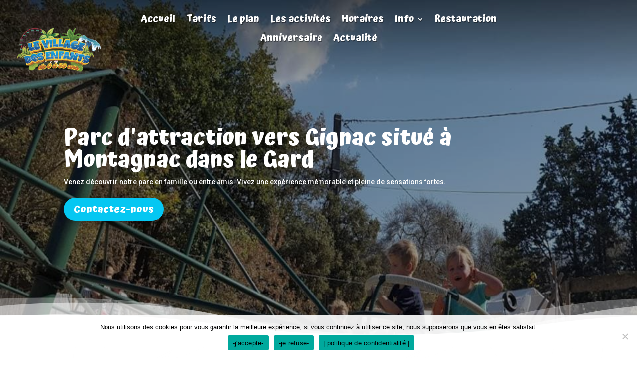

--- FILE ---
content_type: text/css
request_url: https://www.levillagedesenfants.net/wp-content/et-cache/260440/et-core-unified-tb-226761-deferred-260440.min.css?ver=1764956419
body_size: 2066
content:
false.et-db #et-boc .et-l.et-l--post .et_builder_inner_content{z-index:false}.et_pb_section_0.section_has_divider.et_pb_bottom_divider .et_pb_bottom_inside_divider{background-image:url([data-uri]);background-size:100% 100px;bottom:0;height:100px;z-index:10;transform:scale(1,1)}.et_pb_fullwidth_header_0.et_pb_fullwidth_header .header-content h1,.et_pb_fullwidth_header_0.et_pb_fullwidth_header .header-content h2.et_pb_module_header,.et_pb_fullwidth_header_0.et_pb_fullwidth_header .header-content h3.et_pb_module_header,.et_pb_fullwidth_header_0.et_pb_fullwidth_header .header-content h4.et_pb_module_header,.et_pb_fullwidth_header_0.et_pb_fullwidth_header .header-content h5.et_pb_module_header,.et_pb_fullwidth_header_0.et_pb_fullwidth_header .header-content h6.et_pb_module_header{font-family:'Atma',display;font-weight:700;font-size:45px}.et_pb_fullwidth_header_0{padding-top:245px;padding-bottom:245px}body #page-container .et_pb_section .et_pb_fullwidth_header_0 .et_pb_button_one.et_pb_button{border-width:0px!important;border-radius:26px;font-size:20px;font-family:'Atma',display!important;font-weight:700!important;background-color:#05c7f2}body #page-container .et_pb_section .et_pb_fullwidth_header_0 .et_pb_button_one.et_pb_button:hover{padding-right:2em;padding-left:0.7em}body #page-container .et_pb_section .et_pb_fullwidth_header_0 .et_pb_button_one.et_pb_button:hover:after{opacity:1}body #page-container .et_pb_section .et_pb_fullwidth_header_0 .et_pb_button_one.et_pb_button:after{font-size:1.6em;opacity:0;display:inline-block}body.et_button_custom_icon #page-container .et_pb_fullwidth_header_0 .et_pb_button_one.et_pb_button:after{font-size:20px}.et_pb_fullwidth_header_0 .et_pb_button_one,.et_pb_image_0 .et_pb_image_wrap{box-shadow:6px 6px 18px 0px rgba(0,0,0,0.3)}.et_pb_fullwidth_header_0:after{content:"";display:table-column;background-color:rgba(0,0,0,0.76);position:absolute;top:0;left:0;width:100%;height:100%;opacity:0.5}div.et_pb_section.et_pb_section_1,div.et_pb_section.et_pb_section_3{background-size:initial;background-repeat:repeat;background-image:url(https://www.levillagedesenfants.ovh/wp-content/uploads/fond.png)!important}.et_pb_section_1:before,.et_pb_section_3:before{content:"";display:table-column;background-color:rgba(255,255,255);position:absolute;top:0;left:0;width:100%;height:100%;opacity:0.9}.et_pb_section_1,.et_pb_section_3,.et_pb_section_4{background-attachment:fixed}.et_pb_text_0 h2{font-weight:700;color:#05c7f2!important;line-height:1.2em}.et_pb_row_1,.et_pb_row_3,.et_pb_row_4,.et_pb_row_6{background-size:initial;background-image:url(https://www.levillagedesenfants.ovh/wp-content/uploads/shutterstock_1258480657-Converted.png);align-items:center}.et_pb_row_1.et_pb_row{padding-top:78px!important;padding-top:78px}body #page-container .et_pb_section .et_pb_button_0,body #page-container .et_pb_section .et_pb_button_1,body #page-container .et_pb_section .et_pb_button_2,body #page-container .et_pb_section .et_pb_button_3{border-width:0px!important;border-radius:50px;font-size:16px;font-family:'Raleway',Helvetica,Arial,Lucida,sans-serif!important;font-weight:300!important;text-transform:uppercase!important;background-color:#05c7f2}body #page-container .et_pb_section .et_pb_button_0:after,body #page-container .et_pb_section .et_pb_button_1:after,body #page-container .et_pb_section .et_pb_button_2:after,body #page-container .et_pb_section .et_pb_button_3:after{font-size:1.6em}body.et_button_custom_icon #page-container .et_pb_button_0:after,body.et_button_custom_icon #page-container .et_pb_button_1:after,body.et_button_custom_icon #page-container .et_pb_button_2:after,body.et_button_custom_icon #page-container .et_pb_button_3:after{font-size:16px}.et_pb_button_0,.et_pb_button_1,.et_pb_button_2,.et_pb_button_3,.et_pb_button_4{box-shadow:0px 12px 18px -6px rgba(0,0,0,0.3)}.et_pb_button_0,.et_pb_button_0:after,.et_pb_button_1,.et_pb_button_1:after,.et_pb_button_2,.et_pb_button_2:after,.et_pb_button_3,.et_pb_button_3:after,.et_pb_button_4,.et_pb_button_4:after{transition:all 300ms ease 0ms}.et_pb_image_0,.et_pb_image_1,.et_pb_image_2,.et_pb_image_3{max-width:80%;transition:transform 300ms ease 0ms;text-align:center}.et_pb_image_0:hover,.et_pb_blurb_0:hover,.et_pb_blurb_1:hover,.et_pb_blurb_2:hover,.et_pb_button_4_wrapper a:hover{transform:scaleX(1.1) scaleY(1.1)!important}.et_pb_text_2{line-height:1.2em;font-size:20px;line-height:1.2em}.et_pb_text_2 h2,.et_pb_text_3 h2,.et_pb_text_6 h2{font-weight:700;text-transform:uppercase;color:#05c7f2!important}.et_pb_text_3 h3,.et_pb_text_6 h4{font-weight:700;font-size:26px;color:#05c7f2!important;line-height:1.2em}.et_pb_image_1:hover,.et_pb_image_2:hover,.et_pb_image_3:hover{transform:scaleX(1.1) scaleY(1.1) rotateX(0deg) rotateY(0deg) rotateZ(7deg)!important}.et_pb_section_4:before{content:"";display:table-column;background-color:rgba(255,255,255);position:absolute;top:0;left:0;width:100%;height:100%;opacity:0.95}.et_pb_blurb_0.et_pb_blurb .et_pb_module_header,.et_pb_blurb_0.et_pb_blurb .et_pb_module_header a,.et_pb_blurb_1.et_pb_blurb .et_pb_module_header,.et_pb_blurb_1.et_pb_blurb .et_pb_module_header a,.et_pb_blurb_2.et_pb_blurb .et_pb_module_header,.et_pb_blurb_2.et_pb_blurb .et_pb_module_header a{font-weight:800;font-size:25px;color:#05c7f2!important;text-shadow:0em 0.08em 0em rgba(0,0,0,0.14)}.et_pb_blurb_0.et_pb_blurb,.et_pb_blurb_1.et_pb_blurb,.et_pb_blurb_2.et_pb_blurb{font-family:'Raleway',Helvetica,Arial,Lucida,sans-serif;background-color:#ffffff;padding-top:20px!important;padding-right:30px!important;padding-bottom:20px!important;padding-left:30px!important;margin-top:-27px!important}.et_pb_blurb_0,.et_pb_blurb_1,.et_pb_blurb_2,.et_pb_button_4_wrapper{transition:transform 300ms ease 0ms}.et_pb_blurb_2 .et-pb-icon{color:#000000;font-family:ETmodules!important;font-weight:400!important}body #page-container .et_pb_section .et_pb_button_4{color:#ffffff!important;border-width:0px!important;border-radius:30px;font-family:'Atma',display!important;font-weight:600!important;background-color:#4c8c2e}.et_pb_section_5,.et_pb_section_6{z-index:10;box-shadow:-3px -16px 51px 0px rgba(0,0,0,0.14)}.et_pb_section_6.et_pb_section{background-color:#283d59!important}.et_pb_row_10.et_pb_row{padding-top:10px!important;padding-bottom:10px!important;margin-top:0px!important;padding-top:10px;padding-bottom:10px}.et_pb_blurb_3.et_pb_blurb .et_pb_module_header,.et_pb_blurb_3.et_pb_blurb .et_pb_module_header a,.et_pb_blurb_4.et_pb_blurb .et_pb_module_header,.et_pb_blurb_4.et_pb_blurb .et_pb_module_header a{font-weight:600;color:#ffffff!important}.et_pb_blurb_3.et_pb_blurb,.et_pb_blurb_4.et_pb_blurb{color:#ffffff!important;margin-bottom:10px!important}.et_pb_blurb_3.et_pb_blurb .et_pb_blurb_description a,.et_pb_blurb_4.et_pb_blurb .et_pb_blurb_description a{color:#ffffff!important}.et_pb_blurb_3 .et-pb-icon,.et_pb_blurb_4 .et-pb-icon{font-size:30px;color:#ffffff;font-family:ETmodules!important;font-weight:400!important}.et_pb_image_4 .et_pb_image_wrap{border-radius:20px 20px 20px 20px;overflow:hidden;box-shadow:6px 6px 18px 0px rgba(0,0,0,0.3)}.et_pb_image_4{width:65%;text-align:center}.et_pb_column_1,.et_pb_column_5,.et_pb_column_6,.et_pb_column_9{background-color:#ffffff;border-radius:25px 25px 25px 25px;overflow:hidden;padding-top:20px;padding-right:25px;padding-bottom:20px;padding-left:25px;box-shadow:6px 6px 18px 0px rgba(0,0,0,0.3)}.et_pb_social_media_follow_network_0 a.icon{background-color:#3b5998!important}.et_pb_social_media_follow_network_1 a.icon{background-color:#ea2c59!important}.et_pb_image_1.et_pb_module,.et_pb_image_2.et_pb_module,.et_pb_image_3.et_pb_module{margin-left:auto!important;margin-right:auto!important}@media only screen and (min-width:981px){.et_pb_row_4{display:none!important}}@media only screen and (max-width:980px){body #page-container .et_pb_section .et_pb_fullwidth_header_0 .et_pb_button_one.et_pb_button:after,body #page-container .et_pb_section .et_pb_button_0:after,body #page-container .et_pb_section .et_pb_button_1:after,body #page-container .et_pb_section .et_pb_button_2:after,body #page-container .et_pb_section .et_pb_button_3:after,body #page-container .et_pb_section .et_pb_button_4:after{display:inline-block;opacity:0}body #page-container .et_pb_section .et_pb_fullwidth_header_0 .et_pb_button_one.et_pb_button:hover:after,body #page-container .et_pb_section .et_pb_button_0:hover:after,body #page-container .et_pb_section .et_pb_button_1:hover:after,body #page-container .et_pb_section .et_pb_button_2:hover:after,body #page-container .et_pb_section .et_pb_button_3:hover:after,body #page-container .et_pb_section .et_pb_button_4:hover:after{opacity:1}.et_pb_image_0 .et_pb_image_wrap img,.et_pb_image_1 .et_pb_image_wrap img,.et_pb_image_2 .et_pb_image_wrap img,.et_pb_image_3 .et_pb_image_wrap img,.et_pb_image_4 .et_pb_image_wrap img{width:auto}}@media only screen and (min-width:768px) and (max-width:980px){.et_pb_row_3{display:none!important}}@media only screen and (max-width:767px){body #page-container .et_pb_section .et_pb_fullwidth_header_0 .et_pb_button_one.et_pb_button:after,body #page-container .et_pb_section .et_pb_button_0:after,body #page-container .et_pb_section .et_pb_button_1:after,body #page-container .et_pb_section .et_pb_button_2:after,body #page-container .et_pb_section .et_pb_button_3:after,body #page-container .et_pb_section .et_pb_button_4:after{display:inline-block;opacity:0}body #page-container .et_pb_section .et_pb_fullwidth_header_0 .et_pb_button_one.et_pb_button:hover:after,body #page-container .et_pb_section .et_pb_button_0:hover:after,body #page-container .et_pb_section .et_pb_button_1:hover:after,body #page-container .et_pb_section .et_pb_button_2:hover:after,body #page-container .et_pb_section .et_pb_button_3:hover:after,body #page-container .et_pb_section .et_pb_button_4:hover:after{opacity:1}.et_pb_image_0 .et_pb_image_wrap img,.et_pb_image_1 .et_pb_image_wrap img,.et_pb_image_2 .et_pb_image_wrap img,.et_pb_image_3 .et_pb_image_wrap img,.et_pb_image_4 .et_pb_image_wrap img{width:auto}.et_pb_row_3{display:none!important}}